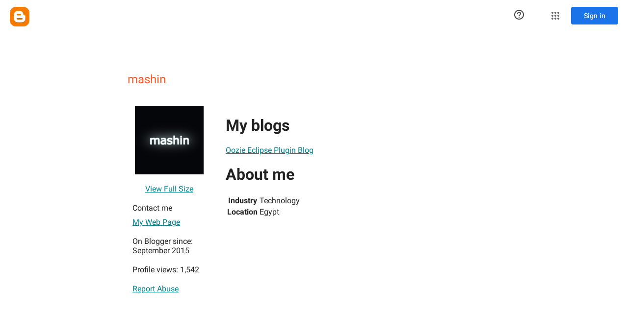

--- FILE ---
content_type: text/javascript; charset=UTF-8
request_url: https://draft.blogger.com/_/scs/mss-static/_/js/k=boq-blogger.ProfileViewUi.en_US.7r1_8ufY56M.2018.O/ck=boq-blogger.ProfileViewUi.R9iRqAdZhhE.L.B1.O/am=AAAAoQU/d=1/exm=A7fCU,BBI74,BVgquf,EFQ78c,IZT63,JNoxi,KUM7Z,LEikZe,MdUzUe,MpJwZc,NwH0H,O1Gjze,O6y8ed,OTA3Ae,PrPYRd,RMhBfe,RyvaUb,SdcwHb,SpsfSb,UUJqVe,Uas9Hd,Ulmmrd,V3dDOb,WO9ee,XVMNvd,Z5uLle,ZDZcre,ZwDk9d,_b,_tp,aW3pY,byfTOb,duFQFc,e5qFLc,ffIRib,gychg,hc6Ubd,iSvg6e,lsjVmc,lwddkf,n73qwf,pjICDe,uY3Nvd,vfuNJf,w9hDv,ws9Tlc,xQtZb,xUdipf,yKrz0c,zbML3c,zr1jrb/excm=_b,_tp,profileview/ed=1/wt=2/ujg=1/rs=AEy-KP1Pv75Xh4p5S6P1qNX1Im96mrn4Jw/ee=EmZ2Bf:zr1jrb;JsbNhc:Xd8iUd;K5nYTd:ZDZcre;LBgRLc:SdcwHb;Me32dd:MEeYgc;NJ1rfe:yGfSdd;NPKaK:SdcwHb;NSEoX:lazG7b;Pjplud:EEDORb;QGR0gd:Mlhmy;SNUn3:ZwDk9d;ScI3Yc:e7Hzgb;Uvc8o:VDovNc;YIZmRd:A1yn5d;a56pNe:JEfCwb;cEt90b:ws9Tlc;dIoSBb:SpsfSb;dowIGb:ebZ3mb;eBAeSb:zbML3c;iFQyKf:vfuNJf;lOO0Vd:OTA3Ae;oGtAuc:sOXFj;pXdRYb:MdUzUe;qafBPd:yDVVkb;qddgKe:xQtZb;wR5FRb:O1Gjze;xqZiqf:BBI74;yxTchf:KUM7Z;zxnPse:duFQFc/dti=1/m=P6sQOc
body_size: -196
content:
"use strict";this.default_ProfileViewUi=this.default_ProfileViewUi||{};(function(_){var window=this;
try{
_.t("P6sQOc");
var lga=function(a){const b={};_.Da(a.U(),e=>{b[e]=!0});const c=a.v(),d=a.O();return new kga(a.N(),_.Iy(c.getSeconds())*1E3,a.j(),_.Iy(d.getSeconds())*1E3,b)},tQ=function(a){return Math.random()*Math.min(a.N*Math.pow(a.v,a.j),a.O)},uQ=function(a,b){return a.j>=a.o?!1:b!=null?!!a.U[b]:!0},kga=class{constructor(a,b,c,d,e){this.o=a;this.N=b;this.v=c;this.O=d;this.U=e;this.j=0;this.l=tQ(this)}};var vQ=function(a,b,c,d){return c.then(e=>e,e=>{if(e instanceof _.Ph){if(!e.status||!uQ(d,_.Ho(e.status,1)))throw e;}else if("function"==typeof _.Nz&&e instanceof _.Nz&&e.l!==103&&e.l!==7)throw e;return _.Eh(d.l).then(()=>{if(!uQ(d))throw Error("$c`"+d.o);++d.j;d.l=tQ(d);b=_.sq(b,_.nq,d.j);return vQ(a,b,a.fetch(b),d)})})};
_.OF(class{constructor(){this.j=_.F(_.rQ);this.o=_.F(_.sQ);const a=_.F(_.qQ);this.fetch=a.fetch.bind(a)}l(a,b){if(this.o.getType(a.Eb())!==1)return _.Mr(a);var c=this.j.Yp;(c=c?lga(c):null)&&uQ(c)?(b=vQ(this,a,b,c),a=new _.Lr(a,b,2)):a=_.Mr(a);return a}},_.XO);
_.u();
}catch(e){_._DumpException(e)}
}).call(this,this.default_ProfileViewUi);
// Google Inc.
